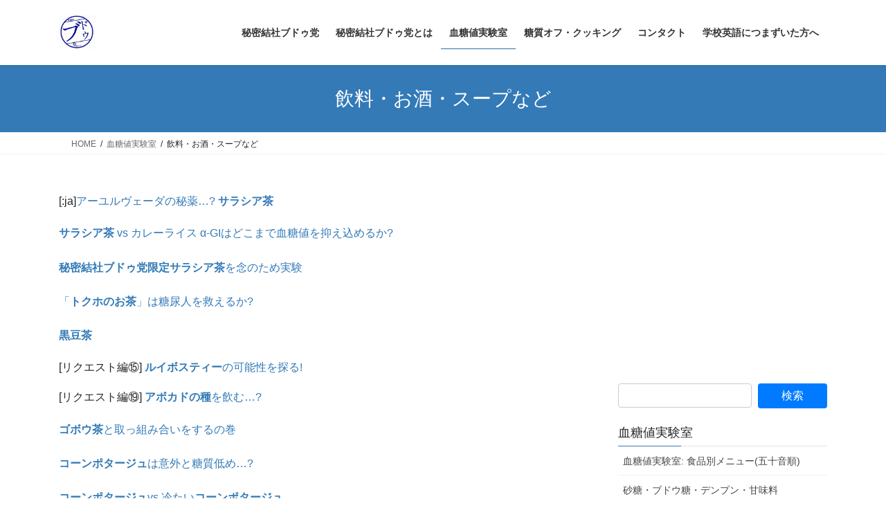

--- FILE ---
content_type: text/html; charset=UTF-8
request_url: http://carbofree.jp/smbg/smbg-index7-drinks/
body_size: 13462
content:
<!DOCTYPE html>
<html dir="ltr" lang="ja" prefix="og: https://ogp.me/ns#">
<head>
<meta charset="utf-8">
<meta http-equiv="X-UA-Compatible" content="IE=edge">
<meta name="viewport" content="width=device-width, initial-scale=1">
<title>飲料・お酒・スープなど | 秘密結社ブドゥ党</title>

		<!-- All in One SEO 4.9.3 - aioseo.com -->
	<meta name="description" content="[:ja]アーユルヴェーダの秘薬…? サラシア茶 サラシア茶 vs カレーライス α-GIはどこまで血糖値を抑" />
	<meta name="robots" content="max-snippet:-1, max-image-preview:large, max-video-preview:-1" />
	<link rel="canonical" href="http://carbofree.jp/smbg/smbg-index7-drinks/" />
	<meta name="generator" content="All in One SEO (AIOSEO) 4.9.3" />
		<meta property="og:locale" content="ja_JP" />
		<meta property="og:site_name" content="秘密結社ヴドゥ党" />
		<meta property="og:type" content="article" />
		<meta property="og:title" content="飲料・お酒・スープなど | 秘密結社ブドゥ党" />
		<meta property="og:description" content="[:ja]アーユルヴェーダの秘薬…? サラシア茶 サラシア茶 vs カレーライス α-GIはどこまで血糖値を抑" />
		<meta property="og:url" content="http://carbofree.jp/smbg/smbg-index7-drinks/" />
		<meta property="fb:admins" content="1833997017" />
		<meta property="article:published_time" content="2016-08-31T10:29:30+00:00" />
		<meta property="article:modified_time" content="2023-05-11T09:18:07+00:00" />
		<meta property="article:publisher" content="https://www.facebook.com/tatsuya.arai.796" />
		<meta property="article:author" content="https://www.facebook.com/tatsuya.arai.796" />
		<meta name="twitter:card" content="summary" />
		<meta name="twitter:site" content="@azukiaraiguma" />
		<meta name="twitter:title" content="飲料・お酒・スープなど | 秘密結社ブドゥ党" />
		<meta name="twitter:description" content="[:ja]アーユルヴェーダの秘薬…? サラシア茶 サラシア茶 vs カレーライス α-GIはどこまで血糖値を抑" />
		<meta name="twitter:creator" content="@azukiaraiguma" />
		<script type="application/ld+json" class="aioseo-schema">
			{"@context":"https:\/\/schema.org","@graph":[{"@type":"BreadcrumbList","@id":"http:\/\/carbofree.jp\/smbg\/smbg-index7-drinks\/#breadcrumblist","itemListElement":[{"@type":"ListItem","@id":"http:\/\/carbofree.jp#listItem","position":1,"name":"Home","item":"http:\/\/carbofree.jp","nextItem":{"@type":"ListItem","@id":"http:\/\/carbofree.jp\/smbg\/#listItem","name":"\u8840\u7cd6\u5024\u5b9f\u9a13\u5ba4"}},{"@type":"ListItem","@id":"http:\/\/carbofree.jp\/smbg\/#listItem","position":2,"name":"\u8840\u7cd6\u5024\u5b9f\u9a13\u5ba4","item":"http:\/\/carbofree.jp\/smbg\/","nextItem":{"@type":"ListItem","@id":"http:\/\/carbofree.jp\/smbg\/smbg-index7-drinks\/#listItem","name":"\u98f2\u6599\u30fb\u304a\u9152\u30fb\u30b9\u30fc\u30d7\u306a\u3069"},"previousItem":{"@type":"ListItem","@id":"http:\/\/carbofree.jp#listItem","name":"Home"}},{"@type":"ListItem","@id":"http:\/\/carbofree.jp\/smbg\/smbg-index7-drinks\/#listItem","position":3,"name":"\u98f2\u6599\u30fb\u304a\u9152\u30fb\u30b9\u30fc\u30d7\u306a\u3069","previousItem":{"@type":"ListItem","@id":"http:\/\/carbofree.jp\/smbg\/#listItem","name":"\u8840\u7cd6\u5024\u5b9f\u9a13\u5ba4"}}]},{"@type":"Organization","@id":"http:\/\/carbofree.jp\/#organization","name":"\u79d8\u5bc6\u7d50\u793e\u30d6\u30c9\u30a5\u515a","description":"\u30d7\u30eaDM\u306e\u8840\u7cd6\u5024\u3092\u5f04\u3076\uff06\u697d\u3057\u3044\u7cd6\u8cea\u30aa\u30d5\u30e9\u30a4\u30d5","url":"http:\/\/carbofree.jp\/","sameAs":["https:\/\/www.facebook.com\/tatsuya.arai.796","https:\/\/twitter.com\/azukiaraiguma"]},{"@type":"WebPage","@id":"http:\/\/carbofree.jp\/smbg\/smbg-index7-drinks\/#webpage","url":"http:\/\/carbofree.jp\/smbg\/smbg-index7-drinks\/","name":"\u98f2\u6599\u30fb\u304a\u9152\u30fb\u30b9\u30fc\u30d7\u306a\u3069 | \u79d8\u5bc6\u7d50\u793e\u30d6\u30c9\u30a5\u515a","description":"[:ja]\u30a2\u30fc\u30e6\u30eb\u30f4\u30a7\u30fc\u30c0\u306e\u79d8\u85ac\u2026? \u30b5\u30e9\u30b7\u30a2\u8336 \u30b5\u30e9\u30b7\u30a2\u8336 vs \u30ab\u30ec\u30fc\u30e9\u30a4\u30b9 \u03b1-GI\u306f\u3069\u3053\u307e\u3067\u8840\u7cd6\u5024\u3092\u6291","inLanguage":"ja","isPartOf":{"@id":"http:\/\/carbofree.jp\/#website"},"breadcrumb":{"@id":"http:\/\/carbofree.jp\/smbg\/smbg-index7-drinks\/#breadcrumblist"},"datePublished":"2016-08-31T19:29:30+09:00","dateModified":"2023-05-11T18:18:07+09:00"},{"@type":"WebSite","@id":"http:\/\/carbofree.jp\/#website","url":"http:\/\/carbofree.jp\/","name":"\u79d8\u5bc6\u7d50\u793e\u30d6\u30c9\u30a5\u515a","description":"\u30d7\u30eaDM\u306e\u8840\u7cd6\u5024\u3092\u5f04\u3076\uff06\u697d\u3057\u3044\u7cd6\u8cea\u30aa\u30d5\u30e9\u30a4\u30d5","inLanguage":"ja","publisher":{"@id":"http:\/\/carbofree.jp\/#organization"}}]}
		</script>
		<!-- All in One SEO -->

<link rel='dns-prefetch' href='//azukiaraiguma.chillout.jp' />
<link rel='dns-prefetch' href='//static.addtoany.com' />
<link rel="alternate" type="application/rss+xml" title="秘密結社ブドゥ党 &raquo; フィード" href="http://carbofree.jp/feed/" />
<link rel="alternate" type="application/rss+xml" title="秘密結社ブドゥ党 &raquo; コメントフィード" href="http://carbofree.jp/comments/feed/" />
<script id="wpp-js" src="http://azukiaraiguma.chillout.jp/wp-carbofree/wp-content/plugins/wordpress-popular-posts/assets/js/wpp.min.js?ver=7.3.6" data-sampling="1" data-sampling-rate="100" data-api-url="http://carbofree.jp/wp-json/wordpress-popular-posts" data-post-id="3855" data-token="fd3d89c5e4" data-lang="0" data-debug="0" type="text/javascript"></script>
<script type="text/javascript">
window._wpemojiSettings = {"baseUrl":"https:\/\/s.w.org\/images\/core\/emoji\/14.0.0\/72x72\/","ext":".png","svgUrl":"https:\/\/s.w.org\/images\/core\/emoji\/14.0.0\/svg\/","svgExt":".svg","source":{"concatemoji":"http:\/\/azukiaraiguma.chillout.jp\/wp-carbofree\/wp-includes\/js\/wp-emoji-release.min.js?ver=6.2.8"}};
/*! This file is auto-generated */
!function(e,a,t){var n,r,o,i=a.createElement("canvas"),p=i.getContext&&i.getContext("2d");function s(e,t){p.clearRect(0,0,i.width,i.height),p.fillText(e,0,0);e=i.toDataURL();return p.clearRect(0,0,i.width,i.height),p.fillText(t,0,0),e===i.toDataURL()}function c(e){var t=a.createElement("script");t.src=e,t.defer=t.type="text/javascript",a.getElementsByTagName("head")[0].appendChild(t)}for(o=Array("flag","emoji"),t.supports={everything:!0,everythingExceptFlag:!0},r=0;r<o.length;r++)t.supports[o[r]]=function(e){if(p&&p.fillText)switch(p.textBaseline="top",p.font="600 32px Arial",e){case"flag":return s("\ud83c\udff3\ufe0f\u200d\u26a7\ufe0f","\ud83c\udff3\ufe0f\u200b\u26a7\ufe0f")?!1:!s("\ud83c\uddfa\ud83c\uddf3","\ud83c\uddfa\u200b\ud83c\uddf3")&&!s("\ud83c\udff4\udb40\udc67\udb40\udc62\udb40\udc65\udb40\udc6e\udb40\udc67\udb40\udc7f","\ud83c\udff4\u200b\udb40\udc67\u200b\udb40\udc62\u200b\udb40\udc65\u200b\udb40\udc6e\u200b\udb40\udc67\u200b\udb40\udc7f");case"emoji":return!s("\ud83e\udef1\ud83c\udffb\u200d\ud83e\udef2\ud83c\udfff","\ud83e\udef1\ud83c\udffb\u200b\ud83e\udef2\ud83c\udfff")}return!1}(o[r]),t.supports.everything=t.supports.everything&&t.supports[o[r]],"flag"!==o[r]&&(t.supports.everythingExceptFlag=t.supports.everythingExceptFlag&&t.supports[o[r]]);t.supports.everythingExceptFlag=t.supports.everythingExceptFlag&&!t.supports.flag,t.DOMReady=!1,t.readyCallback=function(){t.DOMReady=!0},t.supports.everything||(n=function(){t.readyCallback()},a.addEventListener?(a.addEventListener("DOMContentLoaded",n,!1),e.addEventListener("load",n,!1)):(e.attachEvent("onload",n),a.attachEvent("onreadystatechange",function(){"complete"===a.readyState&&t.readyCallback()})),(e=t.source||{}).concatemoji?c(e.concatemoji):e.wpemoji&&e.twemoji&&(c(e.twemoji),c(e.wpemoji)))}(window,document,window._wpemojiSettings);
</script>
<style type="text/css">
img.wp-smiley,
img.emoji {
	display: inline !important;
	border: none !important;
	box-shadow: none !important;
	height: 1em !important;
	width: 1em !important;
	margin: 0 0.07em !important;
	vertical-align: -0.1em !important;
	background: none !important;
	padding: 0 !important;
}
</style>
	<link rel='stylesheet' id='validate-engine-css-css' href='http://azukiaraiguma.chillout.jp/wp-carbofree/wp-content/plugins/wysija-newsletters/css/validationEngine.jquery.css?ver=2.22' type='text/css' media='all' />
<link rel='stylesheet' id='wp-block-library-css' href='http://azukiaraiguma.chillout.jp/wp-carbofree/wp-includes/css/dist/block-library/style.min.css?ver=6.2.8' type='text/css' media='all' />
<link rel='stylesheet' id='aioseo/css/src/vue/standalone/blocks/table-of-contents/global.scss-css' href='http://azukiaraiguma.chillout.jp/wp-carbofree/wp-content/plugins/all-in-one-seo-pack/dist/Lite/assets/css/table-of-contents/global.e90f6d47.css?ver=4.9.3' type='text/css' media='all' />
<link rel='stylesheet' id='classic-theme-styles-css' href='http://azukiaraiguma.chillout.jp/wp-carbofree/wp-includes/css/classic-themes.min.css?ver=6.2.8' type='text/css' media='all' />
<style id='global-styles-inline-css' type='text/css'>
body{--wp--preset--color--black: #000000;--wp--preset--color--cyan-bluish-gray: #abb8c3;--wp--preset--color--white: #ffffff;--wp--preset--color--pale-pink: #f78da7;--wp--preset--color--vivid-red: #cf2e2e;--wp--preset--color--luminous-vivid-orange: #ff6900;--wp--preset--color--luminous-vivid-amber: #fcb900;--wp--preset--color--light-green-cyan: #7bdcb5;--wp--preset--color--vivid-green-cyan: #00d084;--wp--preset--color--pale-cyan-blue: #8ed1fc;--wp--preset--color--vivid-cyan-blue: #0693e3;--wp--preset--color--vivid-purple: #9b51e0;--wp--preset--gradient--vivid-cyan-blue-to-vivid-purple: linear-gradient(135deg,rgba(6,147,227,1) 0%,rgb(155,81,224) 100%);--wp--preset--gradient--light-green-cyan-to-vivid-green-cyan: linear-gradient(135deg,rgb(122,220,180) 0%,rgb(0,208,130) 100%);--wp--preset--gradient--luminous-vivid-amber-to-luminous-vivid-orange: linear-gradient(135deg,rgba(252,185,0,1) 0%,rgba(255,105,0,1) 100%);--wp--preset--gradient--luminous-vivid-orange-to-vivid-red: linear-gradient(135deg,rgba(255,105,0,1) 0%,rgb(207,46,46) 100%);--wp--preset--gradient--very-light-gray-to-cyan-bluish-gray: linear-gradient(135deg,rgb(238,238,238) 0%,rgb(169,184,195) 100%);--wp--preset--gradient--cool-to-warm-spectrum: linear-gradient(135deg,rgb(74,234,220) 0%,rgb(151,120,209) 20%,rgb(207,42,186) 40%,rgb(238,44,130) 60%,rgb(251,105,98) 80%,rgb(254,248,76) 100%);--wp--preset--gradient--blush-light-purple: linear-gradient(135deg,rgb(255,206,236) 0%,rgb(152,150,240) 100%);--wp--preset--gradient--blush-bordeaux: linear-gradient(135deg,rgb(254,205,165) 0%,rgb(254,45,45) 50%,rgb(107,0,62) 100%);--wp--preset--gradient--luminous-dusk: linear-gradient(135deg,rgb(255,203,112) 0%,rgb(199,81,192) 50%,rgb(65,88,208) 100%);--wp--preset--gradient--pale-ocean: linear-gradient(135deg,rgb(255,245,203) 0%,rgb(182,227,212) 50%,rgb(51,167,181) 100%);--wp--preset--gradient--electric-grass: linear-gradient(135deg,rgb(202,248,128) 0%,rgb(113,206,126) 100%);--wp--preset--gradient--midnight: linear-gradient(135deg,rgb(2,3,129) 0%,rgb(40,116,252) 100%);--wp--preset--duotone--dark-grayscale: url('#wp-duotone-dark-grayscale');--wp--preset--duotone--grayscale: url('#wp-duotone-grayscale');--wp--preset--duotone--purple-yellow: url('#wp-duotone-purple-yellow');--wp--preset--duotone--blue-red: url('#wp-duotone-blue-red');--wp--preset--duotone--midnight: url('#wp-duotone-midnight');--wp--preset--duotone--magenta-yellow: url('#wp-duotone-magenta-yellow');--wp--preset--duotone--purple-green: url('#wp-duotone-purple-green');--wp--preset--duotone--blue-orange: url('#wp-duotone-blue-orange');--wp--preset--font-size--small: 13px;--wp--preset--font-size--medium: 20px;--wp--preset--font-size--large: 36px;--wp--preset--font-size--x-large: 42px;--wp--preset--spacing--20: 0.44rem;--wp--preset--spacing--30: 0.67rem;--wp--preset--spacing--40: 1rem;--wp--preset--spacing--50: 1.5rem;--wp--preset--spacing--60: 2.25rem;--wp--preset--spacing--70: 3.38rem;--wp--preset--spacing--80: 5.06rem;--wp--preset--shadow--natural: 6px 6px 9px rgba(0, 0, 0, 0.2);--wp--preset--shadow--deep: 12px 12px 50px rgba(0, 0, 0, 0.4);--wp--preset--shadow--sharp: 6px 6px 0px rgba(0, 0, 0, 0.2);--wp--preset--shadow--outlined: 6px 6px 0px -3px rgba(255, 255, 255, 1), 6px 6px rgba(0, 0, 0, 1);--wp--preset--shadow--crisp: 6px 6px 0px rgba(0, 0, 0, 1);}:where(.is-layout-flex){gap: 0.5em;}body .is-layout-flow > .alignleft{float: left;margin-inline-start: 0;margin-inline-end: 2em;}body .is-layout-flow > .alignright{float: right;margin-inline-start: 2em;margin-inline-end: 0;}body .is-layout-flow > .aligncenter{margin-left: auto !important;margin-right: auto !important;}body .is-layout-constrained > .alignleft{float: left;margin-inline-start: 0;margin-inline-end: 2em;}body .is-layout-constrained > .alignright{float: right;margin-inline-start: 2em;margin-inline-end: 0;}body .is-layout-constrained > .aligncenter{margin-left: auto !important;margin-right: auto !important;}body .is-layout-constrained > :where(:not(.alignleft):not(.alignright):not(.alignfull)){max-width: var(--wp--style--global--content-size);margin-left: auto !important;margin-right: auto !important;}body .is-layout-constrained > .alignwide{max-width: var(--wp--style--global--wide-size);}body .is-layout-flex{display: flex;}body .is-layout-flex{flex-wrap: wrap;align-items: center;}body .is-layout-flex > *{margin: 0;}:where(.wp-block-columns.is-layout-flex){gap: 2em;}.has-black-color{color: var(--wp--preset--color--black) !important;}.has-cyan-bluish-gray-color{color: var(--wp--preset--color--cyan-bluish-gray) !important;}.has-white-color{color: var(--wp--preset--color--white) !important;}.has-pale-pink-color{color: var(--wp--preset--color--pale-pink) !important;}.has-vivid-red-color{color: var(--wp--preset--color--vivid-red) !important;}.has-luminous-vivid-orange-color{color: var(--wp--preset--color--luminous-vivid-orange) !important;}.has-luminous-vivid-amber-color{color: var(--wp--preset--color--luminous-vivid-amber) !important;}.has-light-green-cyan-color{color: var(--wp--preset--color--light-green-cyan) !important;}.has-vivid-green-cyan-color{color: var(--wp--preset--color--vivid-green-cyan) !important;}.has-pale-cyan-blue-color{color: var(--wp--preset--color--pale-cyan-blue) !important;}.has-vivid-cyan-blue-color{color: var(--wp--preset--color--vivid-cyan-blue) !important;}.has-vivid-purple-color{color: var(--wp--preset--color--vivid-purple) !important;}.has-black-background-color{background-color: var(--wp--preset--color--black) !important;}.has-cyan-bluish-gray-background-color{background-color: var(--wp--preset--color--cyan-bluish-gray) !important;}.has-white-background-color{background-color: var(--wp--preset--color--white) !important;}.has-pale-pink-background-color{background-color: var(--wp--preset--color--pale-pink) !important;}.has-vivid-red-background-color{background-color: var(--wp--preset--color--vivid-red) !important;}.has-luminous-vivid-orange-background-color{background-color: var(--wp--preset--color--luminous-vivid-orange) !important;}.has-luminous-vivid-amber-background-color{background-color: var(--wp--preset--color--luminous-vivid-amber) !important;}.has-light-green-cyan-background-color{background-color: var(--wp--preset--color--light-green-cyan) !important;}.has-vivid-green-cyan-background-color{background-color: var(--wp--preset--color--vivid-green-cyan) !important;}.has-pale-cyan-blue-background-color{background-color: var(--wp--preset--color--pale-cyan-blue) !important;}.has-vivid-cyan-blue-background-color{background-color: var(--wp--preset--color--vivid-cyan-blue) !important;}.has-vivid-purple-background-color{background-color: var(--wp--preset--color--vivid-purple) !important;}.has-black-border-color{border-color: var(--wp--preset--color--black) !important;}.has-cyan-bluish-gray-border-color{border-color: var(--wp--preset--color--cyan-bluish-gray) !important;}.has-white-border-color{border-color: var(--wp--preset--color--white) !important;}.has-pale-pink-border-color{border-color: var(--wp--preset--color--pale-pink) !important;}.has-vivid-red-border-color{border-color: var(--wp--preset--color--vivid-red) !important;}.has-luminous-vivid-orange-border-color{border-color: var(--wp--preset--color--luminous-vivid-orange) !important;}.has-luminous-vivid-amber-border-color{border-color: var(--wp--preset--color--luminous-vivid-amber) !important;}.has-light-green-cyan-border-color{border-color: var(--wp--preset--color--light-green-cyan) !important;}.has-vivid-green-cyan-border-color{border-color: var(--wp--preset--color--vivid-green-cyan) !important;}.has-pale-cyan-blue-border-color{border-color: var(--wp--preset--color--pale-cyan-blue) !important;}.has-vivid-cyan-blue-border-color{border-color: var(--wp--preset--color--vivid-cyan-blue) !important;}.has-vivid-purple-border-color{border-color: var(--wp--preset--color--vivid-purple) !important;}.has-vivid-cyan-blue-to-vivid-purple-gradient-background{background: var(--wp--preset--gradient--vivid-cyan-blue-to-vivid-purple) !important;}.has-light-green-cyan-to-vivid-green-cyan-gradient-background{background: var(--wp--preset--gradient--light-green-cyan-to-vivid-green-cyan) !important;}.has-luminous-vivid-amber-to-luminous-vivid-orange-gradient-background{background: var(--wp--preset--gradient--luminous-vivid-amber-to-luminous-vivid-orange) !important;}.has-luminous-vivid-orange-to-vivid-red-gradient-background{background: var(--wp--preset--gradient--luminous-vivid-orange-to-vivid-red) !important;}.has-very-light-gray-to-cyan-bluish-gray-gradient-background{background: var(--wp--preset--gradient--very-light-gray-to-cyan-bluish-gray) !important;}.has-cool-to-warm-spectrum-gradient-background{background: var(--wp--preset--gradient--cool-to-warm-spectrum) !important;}.has-blush-light-purple-gradient-background{background: var(--wp--preset--gradient--blush-light-purple) !important;}.has-blush-bordeaux-gradient-background{background: var(--wp--preset--gradient--blush-bordeaux) !important;}.has-luminous-dusk-gradient-background{background: var(--wp--preset--gradient--luminous-dusk) !important;}.has-pale-ocean-gradient-background{background: var(--wp--preset--gradient--pale-ocean) !important;}.has-electric-grass-gradient-background{background: var(--wp--preset--gradient--electric-grass) !important;}.has-midnight-gradient-background{background: var(--wp--preset--gradient--midnight) !important;}.has-small-font-size{font-size: var(--wp--preset--font-size--small) !important;}.has-medium-font-size{font-size: var(--wp--preset--font-size--medium) !important;}.has-large-font-size{font-size: var(--wp--preset--font-size--large) !important;}.has-x-large-font-size{font-size: var(--wp--preset--font-size--x-large) !important;}
.wp-block-navigation a:where(:not(.wp-element-button)){color: inherit;}
:where(.wp-block-columns.is-layout-flex){gap: 2em;}
.wp-block-pullquote{font-size: 1.5em;line-height: 1.6;}
</style>
<link rel='stylesheet' id='contact-form-7-css' href='http://azukiaraiguma.chillout.jp/wp-carbofree/wp-content/plugins/contact-form-7/includes/css/styles.css?ver=5.8.7' type='text/css' media='all' />
<link rel='stylesheet' id='wp-polls-css' href='http://azukiaraiguma.chillout.jp/wp-carbofree/wp-content/plugins/wp-polls/polls-css.css?ver=2.77.3' type='text/css' media='all' />
<style id='wp-polls-inline-css' type='text/css'>
.wp-polls .pollbar {
	margin: 1px;
	font-size: 6px;
	line-height: 8px;
	height: 8px;
	background-image: url('http://azukiaraiguma.chillout.jp/wp-carbofree/wp-content/plugins/wp-polls/images/default/pollbg.gif');
	border: 1px solid #c8c8c8;
}

</style>
<link rel='stylesheet' id='wordpress-popular-posts-css-css' href='http://azukiaraiguma.chillout.jp/wp-carbofree/wp-content/plugins/wordpress-popular-posts/assets/css/wpp.css?ver=7.3.6' type='text/css' media='all' />
<link rel='stylesheet' id='bootstrap-4-style-css' href='http://azukiaraiguma.chillout.jp/wp-carbofree/wp-content/themes/lightning/_g2/library/bootstrap-4/css/bootstrap.min.css?ver=4.5.0' type='text/css' media='all' />
<link rel='stylesheet' id='lightning-common-style-css' href='http://azukiaraiguma.chillout.jp/wp-carbofree/wp-content/themes/lightning/_g2/assets/css/common.css?ver=15.33.1' type='text/css' media='all' />
<style id='lightning-common-style-inline-css' type='text/css'>
/* vk-mobile-nav */:root {--vk-mobile-nav-menu-btn-bg-src: url("http://azukiaraiguma.chillout.jp/wp-carbofree/wp-content/themes/lightning/_g2/inc/vk-mobile-nav/package/images/vk-menu-btn-black.svg");--vk-mobile-nav-menu-btn-close-bg-src: url("http://azukiaraiguma.chillout.jp/wp-carbofree/wp-content/themes/lightning/_g2/inc/vk-mobile-nav/package/images/vk-menu-close-black.svg");--vk-menu-acc-icon-open-black-bg-src: url("http://azukiaraiguma.chillout.jp/wp-carbofree/wp-content/themes/lightning/_g2/inc/vk-mobile-nav/package/images/vk-menu-acc-icon-open-black.svg");--vk-menu-acc-icon-open-white-bg-src: url("http://azukiaraiguma.chillout.jp/wp-carbofree/wp-content/themes/lightning/_g2/inc/vk-mobile-nav/package/images/vk-menu-acc-icon-open-white.svg");--vk-menu-acc-icon-close-black-bg-src: url("http://azukiaraiguma.chillout.jp/wp-carbofree/wp-content/themes/lightning/_g2/inc/vk-mobile-nav/package/images/vk-menu-close-black.svg");--vk-menu-acc-icon-close-white-bg-src: url("http://azukiaraiguma.chillout.jp/wp-carbofree/wp-content/themes/lightning/_g2/inc/vk-mobile-nav/package/images/vk-menu-close-white.svg");}
</style>
<link rel='stylesheet' id='lightning-design-style-css' href='http://azukiaraiguma.chillout.jp/wp-carbofree/wp-content/themes/lightning/_g2/design-skin/origin2/css/style.css?ver=15.33.1' type='text/css' media='all' />
<style id='lightning-design-style-inline-css' type='text/css'>
:root {--color-key:#337ab7;--wp--preset--color--vk-color-primary:#337ab7;--color-key-dark:#2e6da4;}
a { color:#337ab7; }
.tagcloud a:before { font-family: "Font Awesome 7 Free";content: "\f02b";font-weight: bold; }
.media .media-body .media-heading a:hover { color:; }@media (min-width: 768px){.gMenu > li:before,.gMenu > li.menu-item-has-children::after { border-bottom-color: }.gMenu li li { background-color: }.gMenu li li a:hover { background-color:; }} /* @media (min-width: 768px) */.page-header { background-color:; }h2,.mainSection-title { border-top-color:; }h3:after,.subSection-title:after { border-bottom-color:; }ul.page-numbers li span.page-numbers.current,.page-link dl .post-page-numbers.current { background-color:; }.pager li > a { border-color:;color:;}.pager li > a:hover { background-color:;color:#fff;}.siteFooter { border-top-color:; }dt { border-left-color:; }:root {--g_nav_main_acc_icon_open_url:url(http://azukiaraiguma.chillout.jp/wp-carbofree/wp-content/themes/lightning/_g2/inc/vk-mobile-nav/package/images/vk-menu-acc-icon-open-black.svg);--g_nav_main_acc_icon_close_url: url(http://azukiaraiguma.chillout.jp/wp-carbofree/wp-content/themes/lightning/_g2/inc/vk-mobile-nav/package/images/vk-menu-close-black.svg);--g_nav_sub_acc_icon_open_url: url(http://azukiaraiguma.chillout.jp/wp-carbofree/wp-content/themes/lightning/_g2/inc/vk-mobile-nav/package/images/vk-menu-acc-icon-open-white.svg);--g_nav_sub_acc_icon_close_url: url(http://azukiaraiguma.chillout.jp/wp-carbofree/wp-content/themes/lightning/_g2/inc/vk-mobile-nav/package/images/vk-menu-close-white.svg);}
</style>
<link rel='stylesheet' id='lightning-theme-style-css' href='http://azukiaraiguma.chillout.jp/wp-carbofree/wp-content/themes/lightning/style.css?ver=15.33.1' type='text/css' media='all' />
<style id='lightning-theme-style-inline-css' type='text/css'>

			.prBlock_icon_outer { border:1px solid #337ab7; }
			.prBlock_icon { color:#337ab7; }
		
</style>
<link rel='stylesheet' id='vk-font-awesome-css' href='http://azukiaraiguma.chillout.jp/wp-carbofree/wp-content/themes/lightning/vendor/vektor-inc/font-awesome-versions/src/font-awesome/css/all.min.css?ver=7.1.0' type='text/css' media='all' />
<link rel='stylesheet' id='addtoany-css' href='http://azukiaraiguma.chillout.jp/wp-carbofree/wp-content/plugins/add-to-any/addtoany.min.css?ver=1.16' type='text/css' media='all' />
<script type='text/javascript' src='http://azukiaraiguma.chillout.jp/wp-carbofree/wp-includes/js/tinymce/tinymce.min.js?ver=49110-20201110' id='wp-tinymce-root-js'></script>
<script type='text/javascript' src='http://azukiaraiguma.chillout.jp/wp-carbofree/wp-includes/js/tinymce/plugins/compat3x/plugin.min.js?ver=49110-20201110' id='wp-tinymce-js'></script>
<script type='text/javascript' src='http://azukiaraiguma.chillout.jp/wp-carbofree/wp-includes/js/jquery/jquery.min.js?ver=3.6.4' id='jquery-core-js'></script>
<script type='text/javascript' src='http://azukiaraiguma.chillout.jp/wp-carbofree/wp-includes/js/jquery/jquery-migrate.min.js?ver=3.4.0' id='jquery-migrate-js'></script>
<script type='text/javascript' id='addtoany-core-js-before'>
window.a2a_config=window.a2a_config||{};a2a_config.callbacks=[];a2a_config.overlays=[];a2a_config.templates={};a2a_localize = {
	Share: "共有",
	Save: "ブックマーク",
	Subscribe: "購読",
	Email: "メール",
	Bookmark: "ブックマーク",
	ShowAll: "すべて表示する",
	ShowLess: "小さく表示する",
	FindServices: "サービスを探す",
	FindAnyServiceToAddTo: "追加するサービスを今すぐ探す",
	PoweredBy: "Powered by",
	ShareViaEmail: "メールでシェアする",
	SubscribeViaEmail: "メールで購読する",
	BookmarkInYourBrowser: "ブラウザにブックマーク",
	BookmarkInstructions: "このページをブックマークするには、 Ctrl+D または \u2318+D を押下。",
	AddToYourFavorites: "お気に入りに追加",
	SendFromWebOrProgram: "任意のメールアドレスまたはメールプログラムから送信",
	EmailProgram: "メールプログラム",
	More: "詳細&#8230;",
	ThanksForSharing: "共有ありがとうございます !",
	ThanksForFollowing: "フォローありがとうございます !"
};
</script>
<script type='text/javascript' defer src='https://static.addtoany.com/menu/page.js' id='addtoany-core-js'></script>
<script type='text/javascript' defer src='http://azukiaraiguma.chillout.jp/wp-carbofree/wp-content/plugins/add-to-any/addtoany.min.js?ver=1.1' id='addtoany-jquery-js'></script>
<link rel="https://api.w.org/" href="http://carbofree.jp/wp-json/" /><link rel="alternate" type="application/json" href="http://carbofree.jp/wp-json/wp/v2/pages/3855" /><link rel="EditURI" type="application/rsd+xml" title="RSD" href="http://azukiaraiguma.chillout.jp/wp-carbofree/xmlrpc.php?rsd" />
<link rel="wlwmanifest" type="application/wlwmanifest+xml" href="http://azukiaraiguma.chillout.jp/wp-carbofree/wp-includes/wlwmanifest.xml" />
<meta name="generator" content="WordPress 6.2.8" />
<link rel='shortlink' href='http://carbofree.jp/?p=3855' />
<link rel="alternate" type="application/json+oembed" href="http://carbofree.jp/wp-json/oembed/1.0/embed?url=http%3A%2F%2Fcarbofree.jp%2Fsmbg%2Fsmbg-index7-drinks%2F" />
<link rel="alternate" type="text/xml+oembed" href="http://carbofree.jp/wp-json/oembed/1.0/embed?url=http%3A%2F%2Fcarbofree.jp%2Fsmbg%2Fsmbg-index7-drinks%2F&#038;format=xml" />

<!-- adman 1.6.7.1 -->
            <style id="wpp-loading-animation-styles">@-webkit-keyframes bgslide{from{background-position-x:0}to{background-position-x:-200%}}@keyframes bgslide{from{background-position-x:0}to{background-position-x:-200%}}.wpp-widget-block-placeholder,.wpp-shortcode-placeholder{margin:0 auto;width:60px;height:3px;background:#dd3737;background:linear-gradient(90deg,#dd3737 0%,#571313 10%,#dd3737 100%);background-size:200% auto;border-radius:3px;-webkit-animation:bgslide 1s infinite linear;animation:bgslide 1s infinite linear}</style>
            <style id="lightning-color-custom-for-plugins" type="text/css">/* ltg theme common */.color_key_bg,.color_key_bg_hover:hover{background-color: #337ab7;}.color_key_txt,.color_key_txt_hover:hover{color: #337ab7;}.color_key_border,.color_key_border_hover:hover{border-color: #337ab7;}.color_key_dark_bg,.color_key_dark_bg_hover:hover{background-color: #2e6da4;}.color_key_dark_txt,.color_key_dark_txt_hover:hover{color: #2e6da4;}.color_key_dark_border,.color_key_dark_border_hover:hover{border-color: #2e6da4;}</style>
</head>
<body class="page-template-default page page-id-3855 page-child parent-pageid-9 fa_v7_css sidebar-fix sidebar-fix-priority-top bootstrap4 device-pc">
<a class="skip-link screen-reader-text" href="#main">コンテンツへスキップ</a>
<a class="skip-link screen-reader-text" href="#vk-mobile-nav">ナビゲーションに移動</a>
<svg xmlns="http://www.w3.org/2000/svg" viewBox="0 0 0 0" width="0" height="0" focusable="false" role="none" style="visibility: hidden; position: absolute; left: -9999px; overflow: hidden;" ><defs><filter id="wp-duotone-dark-grayscale"><feColorMatrix color-interpolation-filters="sRGB" type="matrix" values=" .299 .587 .114 0 0 .299 .587 .114 0 0 .299 .587 .114 0 0 .299 .587 .114 0 0 " /><feComponentTransfer color-interpolation-filters="sRGB" ><feFuncR type="table" tableValues="0 0.49803921568627" /><feFuncG type="table" tableValues="0 0.49803921568627" /><feFuncB type="table" tableValues="0 0.49803921568627" /><feFuncA type="table" tableValues="1 1" /></feComponentTransfer><feComposite in2="SourceGraphic" operator="in" /></filter></defs></svg><svg xmlns="http://www.w3.org/2000/svg" viewBox="0 0 0 0" width="0" height="0" focusable="false" role="none" style="visibility: hidden; position: absolute; left: -9999px; overflow: hidden;" ><defs><filter id="wp-duotone-grayscale"><feColorMatrix color-interpolation-filters="sRGB" type="matrix" values=" .299 .587 .114 0 0 .299 .587 .114 0 0 .299 .587 .114 0 0 .299 .587 .114 0 0 " /><feComponentTransfer color-interpolation-filters="sRGB" ><feFuncR type="table" tableValues="0 1" /><feFuncG type="table" tableValues="0 1" /><feFuncB type="table" tableValues="0 1" /><feFuncA type="table" tableValues="1 1" /></feComponentTransfer><feComposite in2="SourceGraphic" operator="in" /></filter></defs></svg><svg xmlns="http://www.w3.org/2000/svg" viewBox="0 0 0 0" width="0" height="0" focusable="false" role="none" style="visibility: hidden; position: absolute; left: -9999px; overflow: hidden;" ><defs><filter id="wp-duotone-purple-yellow"><feColorMatrix color-interpolation-filters="sRGB" type="matrix" values=" .299 .587 .114 0 0 .299 .587 .114 0 0 .299 .587 .114 0 0 .299 .587 .114 0 0 " /><feComponentTransfer color-interpolation-filters="sRGB" ><feFuncR type="table" tableValues="0.54901960784314 0.98823529411765" /><feFuncG type="table" tableValues="0 1" /><feFuncB type="table" tableValues="0.71764705882353 0.25490196078431" /><feFuncA type="table" tableValues="1 1" /></feComponentTransfer><feComposite in2="SourceGraphic" operator="in" /></filter></defs></svg><svg xmlns="http://www.w3.org/2000/svg" viewBox="0 0 0 0" width="0" height="0" focusable="false" role="none" style="visibility: hidden; position: absolute; left: -9999px; overflow: hidden;" ><defs><filter id="wp-duotone-blue-red"><feColorMatrix color-interpolation-filters="sRGB" type="matrix" values=" .299 .587 .114 0 0 .299 .587 .114 0 0 .299 .587 .114 0 0 .299 .587 .114 0 0 " /><feComponentTransfer color-interpolation-filters="sRGB" ><feFuncR type="table" tableValues="0 1" /><feFuncG type="table" tableValues="0 0.27843137254902" /><feFuncB type="table" tableValues="0.5921568627451 0.27843137254902" /><feFuncA type="table" tableValues="1 1" /></feComponentTransfer><feComposite in2="SourceGraphic" operator="in" /></filter></defs></svg><svg xmlns="http://www.w3.org/2000/svg" viewBox="0 0 0 0" width="0" height="0" focusable="false" role="none" style="visibility: hidden; position: absolute; left: -9999px; overflow: hidden;" ><defs><filter id="wp-duotone-midnight"><feColorMatrix color-interpolation-filters="sRGB" type="matrix" values=" .299 .587 .114 0 0 .299 .587 .114 0 0 .299 .587 .114 0 0 .299 .587 .114 0 0 " /><feComponentTransfer color-interpolation-filters="sRGB" ><feFuncR type="table" tableValues="0 0" /><feFuncG type="table" tableValues="0 0.64705882352941" /><feFuncB type="table" tableValues="0 1" /><feFuncA type="table" tableValues="1 1" /></feComponentTransfer><feComposite in2="SourceGraphic" operator="in" /></filter></defs></svg><svg xmlns="http://www.w3.org/2000/svg" viewBox="0 0 0 0" width="0" height="0" focusable="false" role="none" style="visibility: hidden; position: absolute; left: -9999px; overflow: hidden;" ><defs><filter id="wp-duotone-magenta-yellow"><feColorMatrix color-interpolation-filters="sRGB" type="matrix" values=" .299 .587 .114 0 0 .299 .587 .114 0 0 .299 .587 .114 0 0 .299 .587 .114 0 0 " /><feComponentTransfer color-interpolation-filters="sRGB" ><feFuncR type="table" tableValues="0.78039215686275 1" /><feFuncG type="table" tableValues="0 0.94901960784314" /><feFuncB type="table" tableValues="0.35294117647059 0.47058823529412" /><feFuncA type="table" tableValues="1 1" /></feComponentTransfer><feComposite in2="SourceGraphic" operator="in" /></filter></defs></svg><svg xmlns="http://www.w3.org/2000/svg" viewBox="0 0 0 0" width="0" height="0" focusable="false" role="none" style="visibility: hidden; position: absolute; left: -9999px; overflow: hidden;" ><defs><filter id="wp-duotone-purple-green"><feColorMatrix color-interpolation-filters="sRGB" type="matrix" values=" .299 .587 .114 0 0 .299 .587 .114 0 0 .299 .587 .114 0 0 .299 .587 .114 0 0 " /><feComponentTransfer color-interpolation-filters="sRGB" ><feFuncR type="table" tableValues="0.65098039215686 0.40392156862745" /><feFuncG type="table" tableValues="0 1" /><feFuncB type="table" tableValues="0.44705882352941 0.4" /><feFuncA type="table" tableValues="1 1" /></feComponentTransfer><feComposite in2="SourceGraphic" operator="in" /></filter></defs></svg><svg xmlns="http://www.w3.org/2000/svg" viewBox="0 0 0 0" width="0" height="0" focusable="false" role="none" style="visibility: hidden; position: absolute; left: -9999px; overflow: hidden;" ><defs><filter id="wp-duotone-blue-orange"><feColorMatrix color-interpolation-filters="sRGB" type="matrix" values=" .299 .587 .114 0 0 .299 .587 .114 0 0 .299 .587 .114 0 0 .299 .587 .114 0 0 " /><feComponentTransfer color-interpolation-filters="sRGB" ><feFuncR type="table" tableValues="0.098039215686275 1" /><feFuncG type="table" tableValues="0 0.66274509803922" /><feFuncB type="table" tableValues="0.84705882352941 0.41960784313725" /><feFuncA type="table" tableValues="1 1" /></feComponentTransfer><feComposite in2="SourceGraphic" operator="in" /></filter></defs></svg><header class="siteHeader">
		<div class="container siteHeadContainer">
		<div class="navbar-header">
						<p class="navbar-brand siteHeader_logo">
			<a href="http://carbofree.jp/">
				<span><img src="http://azukiaraiguma.chillout.jp/wp-carbofree/wp-content/uploads/2015/04/logo2.jpg" alt="秘密結社ブドゥ党" /></span>
			</a>
			</p>
					</div>

					<div id="gMenu_outer" class="gMenu_outer">
				<nav class="menu-mainmenu-container"><ul id="menu-mainmenu" class="menu gMenu vk-menu-acc"><li id="menu-item-25" class="menu-item menu-item-type-post_type menu-item-object-page menu-item-home"><a href="http://carbofree.jp/"><strong class="gMenu_name">秘密結社ブドゥ党</strong></a></li>
<li id="menu-item-433" class="menu-item menu-item-type-post_type menu-item-object-page menu-item-has-children"><a href="http://carbofree.jp/about-us/"><strong class="gMenu_name">秘密結社ブドゥ党とは</strong></a>
<ul class="sub-menu">
	<li id="menu-item-46" class="menu-item menu-item-type-post_type menu-item-object-page"><a href="http://carbofree.jp/about-us/profile/">党首プロフィール</a></li>
	<li id="menu-item-968" class="menu-item menu-item-type-post_type menu-item-object-page"><a href="http://carbofree.jp/diary/special-thanks/">党首のありまとう(ฅΦωΦ)ฅ</a></li>
	<li id="menu-item-1580" class="menu-item menu-item-type-post_type menu-item-object-page"><a href="http://carbofree.jp/join-us-now/">【本党員】　入党案内</a></li>
	<li id="menu-item-3642" class="menu-item menu-item-type-post_type menu-item-object-page"><a href="http://carbofree.jp/kyofu-nyan/">【ブドゥのご本尊】 キョウフにゃん様誕生秘話</a></li>
	<li id="menu-item-4303" class="menu-item menu-item-type-post_type menu-item-object-page"><a href="http://carbofree.jp/meditation-class/">呼吸法☆瞑想レッスンのご案内</a></li>
</ul>
</li>
<li id="menu-item-10" class="menu-item menu-item-type-post_type menu-item-object-page current-page-ancestor menu-item-has-children"><a href="http://carbofree.jp/smbg/"><strong class="gMenu_name">血糖値実験室</strong></a>
<ul class="sub-menu">
	<li id="menu-item-3890" class="menu-item menu-item-type-post_type menu-item-object-page"><a href="http://carbofree.jp/smbg/smbg-index/">血糖値実験室: 食品別メニュー(五十音順)</a></li>
	<li id="menu-item-3889" class="menu-item menu-item-type-post_type menu-item-object-page"><a href="http://carbofree.jp/smbg/smbg-index2/">血糖値実験室 実験一覧</a></li>
	<li id="menu-item-8982" class="menu-item menu-item-type-post_type menu-item-object-page"><a href="http://carbofree.jp/exercise-bloodsugar/">運動と血糖値</a></li>
	<li id="menu-item-896" class="menu-item menu-item-type-post_type menu-item-object-page"><a href="http://carbofree.jp/diary/gathering/">サラシア茶共同購入</a></li>
</ul>
</li>
<li id="menu-item-22" class="menu-item menu-item-type-post_type menu-item-object-page"><a href="http://carbofree.jp/carbo-free-cooking/"><strong class="gMenu_name">糖質オフ・クッキング</strong></a></li>
<li id="menu-item-53" class="menu-item menu-item-type-post_type menu-item-object-page"><a href="http://carbofree.jp/contact/"><strong class="gMenu_name">コンタクト</strong></a></li>
<li id="menu-item-10012" class="menu-item menu-item-type-post_type menu-item-object-page"><a href="http://carbofree.jp/english-lesson/"><strong class="gMenu_name">学校英語につまずいた方へ</strong></a></li>
</ul></nav>			</div>
			</div>
	</header>

<div class="section page-header"><div class="container"><div class="row"><div class="col-md-12">
<h1 class="page-header_pageTitle">
飲料・お酒・スープなど</h1>
</div></div></div></div><!-- [ /.page-header ] -->


<!-- [ .breadSection ] --><div class="section breadSection"><div class="container"><div class="row"><ol class="breadcrumb" itemscope itemtype="https://schema.org/BreadcrumbList"><li id="panHome" itemprop="itemListElement" itemscope itemtype="http://schema.org/ListItem"><a itemprop="item" href="http://carbofree.jp/"><span itemprop="name"><i class="fa-solid fa-house"></i> HOME</span></a><meta itemprop="position" content="1" /></li><li itemprop="itemListElement" itemscope itemtype="http://schema.org/ListItem"><a itemprop="item" href="http://carbofree.jp/smbg/"><span itemprop="name">血糖値実験室</span></a><meta itemprop="position" content="2" /></li><li><span>飲料・お酒・スープなど</span><meta itemprop="position" content="3" /></li></ol></div></div></div><!-- [ /.breadSection ] -->

<div class="section siteContent">
<div class="container">
<div class="row">

	<div class="col mainSection mainSection-col-two baseSection vk_posts-mainSection" id="main" role="main">
				<article id="post-3855" class="entry entry-full post-3855 page type-page status-publish hentry">

	
	
	
	<div class="entry-body">
				[:ja]<a title="実験B-1 茶製品A ただの木の根っこが….？" href="http://carbofree.jp/smbg/tea-a" data-slimstat-clicked="false" data-slimstat-type="2" data-slimstat-tracking="false" data-slimstat-async="false" data-slimstat-callback="false">アーユルヴェーダの秘薬…? <strong>サラシア茶</strong></a></p>
<p><a href="http://carbofree.jp/smbg/salacia-curry/" data-slimstat-clicked="false" data-slimstat-type="2" data-slimstat-tracking="false" data-slimstat-async="false" data-slimstat-callback="false"><strong>サラシア茶</strong> vs カレーライス α-GIはどこまで血糖値を抑え込めるか?</a></p>
<p><a href="http://carbofree.jp/smbg/salacia-special/" data-slimstat-clicked="false" data-slimstat-type="2" data-slimstat-tracking="false" data-slimstat-async="false" data-slimstat-callback="false"><strong>秘密結社ブドゥ党限定サラシア茶</strong>を念のため実験</a></p>
<p><a title="実験B-2: 「トクホ」は糖尿人を救えるか？" href="http://carbofree.jp/smbg/tea-b" data-slimstat-clicked="false" data-slimstat-type="2" data-slimstat-tracking="false" data-slimstat-async="false" data-slimstat-callback="false">「<strong>トクホのお茶</strong>」は糖尿人を救えるか?</a></p>
<p><a title="実験B-3: 茶製品C　日本でも古くからお馴染みの…" href="http://carbofree.jp/smbg/tea-c" data-slimstat-clicked="false" data-slimstat-type="2" data-slimstat-tracking="false" data-slimstat-async="false" data-slimstat-callback="false"><strong>黒豆茶</strong></a></p>
[リクエスト編⑮] <a href="http://carbofree.jp/smbg/rooibos/" data-slimstat-clicked="false" data-slimstat-type="2" data-slimstat-tracking="false" data-slimstat-async="false" data-slimstat-callback="false"><strong>ルイボスティー</strong>の可能性を探る!</a></p>
[リクエスト編⑲] <a href="http://carbofree.jp/smbg/avocado-seed/" data-slimstat-clicked="false" data-slimstat-type="2" data-slimstat-tracking="false" data-slimstat-async="false" data-slimstat-callback="false"><strong>アボカドの種</strong>を飲む…?</a></p>
<p><a href="http://carbofree.jp/smbg/burdock/" data-slimstat-clicked="false" data-slimstat-type="2" data-slimstat-tracking="false" data-slimstat-async="false" data-slimstat-callback="false"><strong>ゴボウ茶</strong>と取っ組み合いをするの巻</a></p>
<p><a href="http://carbofree.jp/smbg/corn-potage/" data-slimstat-clicked="false" data-slimstat-type="2" data-slimstat-tracking="false" data-slimstat-async="false" data-slimstat-callback="false"><strong>コーンポタージュ</strong>は意外と糖質低め…?</a></p>
<p><a href="http://carbofree.jp/smbg/corn-potage2/" data-slimstat-clicked="false" data-slimstat-type="2" data-slimstat-tracking="false" data-slimstat-async="false" data-slimstat-callback="false"><strong>コーンポタージュ</strong>vs 冷たい<strong>コーンポタージュ</strong></a></p>
<p><a href="http://carbofree.jp/smbg/sake-lees/" data-slimstat-clicked="false" data-slimstat-type="2" data-slimstat-tracking="false" data-slimstat-async="false" data-slimstat-callback="false"><strong>酒粕</strong>と戯れてみる～<strong>甘酒</strong>にσ(ﾟ∀ﾟ )ﾄｳｼｭびっくり!</a></p>
[リクエスト編㉔] <a href="http://carbofree.jp/smbg/amazake/" data-slimstat-clicked="false" data-slimstat-type="2" data-slimstat-tracking="false" data-slimstat-async="false" data-slimstat-callback="false"><strong>甘酒</strong>ふたたび～<strong>麹</strong>と酒粕を比べてみた</a></p>
[リクエスト編㉗] <a href="http://carbofree.jp/smbg/beer/" data-slimstat-clicked="false" data-slimstat-type="2" data-slimstat-tracking="false" data-slimstat-async="false" data-slimstat-callback="false"><strong>ビール</strong>&amp;<strong>糖質オフビール</strong>と血糖値(人´∀`).☆.。.:*･ﾟ</a></p>
[リクエスト編㉚]<a href="http://carbofree.jp/smbg/whole-milk/" data-slimstat-clicked="false" data-slimstat-type="2" data-slimstat-tracking="false" data-slimstat-async="false" data-slimstat-callback="false"> 妓夫言う、<strong>牛乳</strong>ってどうなのよ?甘┳┓ﾓｰ</a></p>
<p><a href="http://carbofree.jp/smbg/whole-milk2/" data-slimstat-clicked="false" data-slimstat-type="2" data-slimstat-tracking="false" data-slimstat-async="false" data-slimstat-callback="false">【牛乳実験 追記】 大量の<strong>牛乳</strong>に挑んだ勇者たちの記</a></p>
<p><a href="http://carbofree.jp/smbg/accadi/" data-slimstat-clicked="false" data-slimstat-type="2" data-slimstat-tracking="false" data-slimstat-async="false" data-slimstat-callback="false">【<strong>牛乳</strong>実験の続き】 <strong>アカディ</strong>見つけちゃったから実験しないとしょうがない編</a></p>
<p><a href="http://carbofree.jp/smbg/gymnema-sylvestre/">「<strong>ギムネマ</strong>は。」糖尿病に効く？二千年前からの噂を検証してみる</a></p>
<p><a href="http://carbofree.jp/smbg/guava/">トクホにもなってる？<strong>グアバ茶</strong>の血糖上昇抑制作用を検証します</a></p>
<p><a href="http://carbofree.jp/smbg/banaba/"><strong>バナバ茶</strong>ーフィリピンでは糖尿病治療の民間薬らしい</a></p>
<p><a href="http://carbofree.jp/smbg/mulberry-leaf/">桑の葉のα-GI成分DNJと禁じられた恋の悲哀の関係を考察する（<strong>桑葉青汁</strong>）</a>[:en]<a title="実験B-1 茶製品A ただの木の根っこが….？" href="http://carbofree.jp/smbg/tea-a" data-slimstat-clicked="false" data-slimstat-type="2" data-slimstat-tracking="false" data-slimstat-async="false" data-slimstat-callback="false">アーユルヴェーダの秘薬…? <strong>サラシア茶</strong></a></p>
<p><a href="http://carbofree.jp/smbg/salacia-curry/" data-slimstat-clicked="false" data-slimstat-type="2" data-slimstat-tracking="false" data-slimstat-async="false" data-slimstat-callback="false"><strong>サラシア茶</strong> vs カレーライス α-GIはどこまで血糖値を抑え込めるか?</a></p>
<p><a href="http://carbofree.jp/smbg/salacia-special/" data-slimstat-clicked="false" data-slimstat-type="2" data-slimstat-tracking="false" data-slimstat-async="false" data-slimstat-callback="false"><strong>秘密結社ブドゥ党限定サラシア茶</strong>を念のため実験</a></p>
<p><a title="実験B-2: 「トクホ」は糖尿人を救えるか？" href="http://carbofree.jp/smbg/tea-b" data-slimstat-clicked="false" data-slimstat-type="2" data-slimstat-tracking="false" data-slimstat-async="false" data-slimstat-callback="false">「<strong>トクホのお茶</strong>」は糖尿人を救えるか?</a></p>
<p><a title="実験B-3: 茶製品C　日本でも古くからお馴染みの…" href="http://carbofree.jp/smbg/tea-c" data-slimstat-clicked="false" data-slimstat-type="2" data-slimstat-tracking="false" data-slimstat-async="false" data-slimstat-callback="false"><strong>黒豆茶</strong></a></p>
[リクエスト編⑮] <a href="http://carbofree.jp/smbg/rooibos/" data-slimstat-clicked="false" data-slimstat-type="2" data-slimstat-tracking="false" data-slimstat-async="false" data-slimstat-callback="false"><strong>ルイボスティー</strong>の可能性を探る!</a></p>
[リクエスト編⑲] <a href="http://carbofree.jp/smbg/avocado-seed/" data-slimstat-clicked="false" data-slimstat-type="2" data-slimstat-tracking="false" data-slimstat-async="false" data-slimstat-callback="false"><strong>アボカドの種</strong>を飲む…?</a></p>
<p><a href="http://carbofree.jp/smbg/burdock/" data-slimstat-clicked="false" data-slimstat-type="2" data-slimstat-tracking="false" data-slimstat-async="false" data-slimstat-callback="false"><strong>ゴボウ茶</strong>と取っ組み合いをするの巻</a></p>
<p><a href="http://carbofree.jp/smbg/corn-potage/" data-slimstat-clicked="false" data-slimstat-type="2" data-slimstat-tracking="false" data-slimstat-async="false" data-slimstat-callback="false"><strong>コーンポタージュ</strong>は意外と糖質低め…?</a></p>
<p><a href="http://carbofree.jp/smbg/corn-potage2/" data-slimstat-clicked="false" data-slimstat-type="2" data-slimstat-tracking="false" data-slimstat-async="false" data-slimstat-callback="false"><strong>コーンポタージュ</strong>vs 冷たい<strong>コーンポタージュ</strong></a></p>
<p><a href="http://carbofree.jp/smbg/sake-lees/" data-slimstat-clicked="false" data-slimstat-type="2" data-slimstat-tracking="false" data-slimstat-async="false" data-slimstat-callback="false"><strong>酒粕</strong>と戯れてみる～<strong>甘酒</strong>にσ(ﾟ∀ﾟ )ﾄｳｼｭびっくり!</a></p>
[リクエスト編㉔] <a href="http://carbofree.jp/smbg/amazake/" data-slimstat-clicked="false" data-slimstat-type="2" data-slimstat-tracking="false" data-slimstat-async="false" data-slimstat-callback="false"><strong>甘酒</strong>ふたたび～<strong>麹</strong>と酒粕を比べてみた</a></p>
[リクエスト編㉗] <a href="http://carbofree.jp/smbg/beer/" data-slimstat-clicked="false" data-slimstat-type="2" data-slimstat-tracking="false" data-slimstat-async="false" data-slimstat-callback="false"><strong>ビール</strong>&amp;<strong>糖質オフビール</strong>と血糖値(人´∀`).☆.。.:*･ﾟ</a></p>
[リクエスト編㉚]<a href="http://carbofree.jp/smbg/whole-milk/" data-slimstat-clicked="false" data-slimstat-type="2" data-slimstat-tracking="false" data-slimstat-async="false" data-slimstat-callback="false"> 妓夫言う、<strong>牛乳</strong>ってどうなのよ?甘┳┓ﾓｰ</a></p>
<p><a href="http://carbofree.jp/smbg/whole-milk2/" data-slimstat-clicked="false" data-slimstat-type="2" data-slimstat-tracking="false" data-slimstat-async="false" data-slimstat-callback="false">【牛乳実験 追記】 大量の<strong>牛乳</strong>に挑んだ勇者たちの記</a></p>
<p><a href="http://carbofree.jp/smbg/accadi/" data-slimstat-clicked="false" data-slimstat-type="2" data-slimstat-tracking="false" data-slimstat-async="false" data-slimstat-callback="false">【<strong>牛乳</strong>実験の続き】 <strong>アカディ</strong>見つけちゃったから実験しないとしょうがない編</a></p>
<p><a href="http://carbofree.jp/smbg/gymnema-sylvestre/">「<strong>ギムネマ</strong>は。」糖尿病に効く？二千年前からの噂を検証してみる</a></p>
<p><a href="http://carbofree.jp/smbg/guava/">トクホにもなってる？<strong>グアバ茶</strong>の血糖上昇抑制作用を検証します</a></p>
<p><a href="http://carbofree.jp/smbg/banaba/"><strong>バナバ茶</strong>ーフィリピンでは糖尿病治療の民間薬らしい</a>[:]
[リクエスト編㊾] <a href="http://carbofree.jp/smbg/bitter-melon-powder/"><strong>ゴーヤ粉末</strong>は生ゴーヤを超えられるか?</a></p>
<p><a href="http://carbofree.jp/smbg/bitter-melon-powder2/"><strong>ゴーヤ粉末</strong>三倍編`;:ﾞ;`;･(ﾟεﾟ )ﾌﾞﾎｯ!!</a></p>
<p><a href="http://carbofree.jp/smbg/beer-sapporo-black-label/">【酒と血糖値】<strong>ビール</strong>と血糖値編vol.1 <strong>サッポロ黒ラベル</strong></a></p>
<p><a href="http://carbofree.jp/smbg/kirin-first-press/">【酒と血糖値】<strong>ビール</strong>と血糖値編vol.2 <strong>キリン一番搾り</strong></a></p>
<p><a href="http://carbofree.jp/smbg/asahi-super-dry-beer/">【酒と血糖値】<strong>ビール</strong>と血糖値編vol.3 <strong>アサヒスーパードライ</strong></a></p>
<p>【<a href="http://carbofree.jp/smbg/suntory-premium-malts/">酒と血糖値】<strong>ビール</strong>と血糖値編vol.4 <strong>サントリープレミアムモルツ</strong></a></p>
<p><a href="http://carbofree.jp/smbg/asahi-stylefree/">【酒と血糖値】<strong>ビール</strong>と血糖値編vol.5 <strong>アサヒスタイルフリー</strong></a></p>
<p><a href="http://carbofree.jp/smbg/aooni/">【酒と血糖値】<strong>ビール</strong>と血糖値編vol.6 <strong>インドの青鬼</strong>(IPA)</a></p>
<p><a href="http://carbofree.jp/smbg/brut-ipa-manten-climber/">【酒と血糖値】<strong>ビール</strong>と血糖値vol.7 <strong>僕ビール、君ビール。満天クライマー</strong>(Brut IPA)</a></p>
<p><a href="http://carbofree.jp/smbg/sierra-nevada-brut-ipa/">【酒と血糖値】<strong>ビール</strong>と血糖値vol.8 <strong>シエラネバダ BRUT IPA</strong></a></p>
<p><a title="実験A-131【酒と血糖値】ビールと血糖値vol.9 キリン一番搾りゼロ" href="http://carbofree.jp/smbg/kirin-first-press-zero/">【酒と血糖値】ビールと血糖値vol.9 <strong>キリン一番搾りゼロ</strong></a></p>
<p><a title="実験A-132【酒と血糖値】ビールと血糖値vol.10 パーフェクトサントリービール" href="http://carbofree.jp/smbg/perfect-suntory-beer/">【酒と血糖値】ビールと血糖値vol.10 <strong>パーフェクトサントリービール</strong></a></p>
<p><a title="実験A-133【酒と血糖値】ワインと血糖値vol.1 [赤]アルパカ カベルネ メルロー" href="http://carbofree.jp/smbg/redwine-alpaca-cabernet-merlot/">【酒と血糖値】ワインと血糖値vol.1 [赤]<strong>アルパカ カベルネ メルロー</strong></a></p>
<p><a title="実験A-134【酒と血糖値】ワインと血糖値vol.2 [白]アルパカ ソーヴィニョン ブラン" href="http://carbofree.jp/smbg/white-wine-alpaca-sauvignon-blanc/">【酒と血糖値】ワインと血糖値vol.2 [白]<strong>アルパカ ソーヴィニョン ブラン</strong></a></p>
<p><a title="実験A-135【酒と血糖値】ワインと血糖値vol.3 [ロゼ]アルパカ" href="http://carbofree.jp/smbg/alpaca-rose/">【酒と血糖値】ワインと血糖値vol.3 [ロゼ]<strong>アルパカ ロゼ</strong></a></p>
<p><a title="実験A-133～135 ワイン実験まとめ アルパカ 赤 白 ロゼ" href="http://carbofree.jp/smbg/wine-red-white-rose/">【酒と血糖値】実験A-133～135 ワイン実験まとめ アルパカ 赤 白 ロゼ</a></p>
<p><a title="実験A-136【酒と血糖値】日本酒と血糖値編vol.1 月桂冠 月" href="http://carbofree.jp/smbg/sake-gekkeikan-tsuki/">【酒と血糖値】日本酒と血糖値編vol.1 <strong>月桂冠 月</strong></a></p>
<p>&nbsp;</p>
<div class="addtoany_share_save_container addtoany_content addtoany_content_bottom"><div class="a2a_kit a2a_kit_size_32 addtoany_list" data-a2a-url="http://carbofree.jp/smbg/smbg-index7-drinks/" data-a2a-title="飲料・お酒・スープなど"><a class="a2a_button_facebook" href="https://www.addtoany.com/add_to/facebook?linkurl=http%3A%2F%2Fcarbofree.jp%2Fsmbg%2Fsmbg-index7-drinks%2F&amp;linkname=%E9%A3%B2%E6%96%99%E3%83%BB%E3%81%8A%E9%85%92%E3%83%BB%E3%82%B9%E3%83%BC%E3%83%97%E3%81%AA%E3%81%A9" title="Facebook" rel="nofollow noopener" target="_blank"></a><a class="a2a_button_twitter" href="https://www.addtoany.com/add_to/twitter?linkurl=http%3A%2F%2Fcarbofree.jp%2Fsmbg%2Fsmbg-index7-drinks%2F&amp;linkname=%E9%A3%B2%E6%96%99%E3%83%BB%E3%81%8A%E9%85%92%E3%83%BB%E3%82%B9%E3%83%BC%E3%83%97%E3%81%AA%E3%81%A9" title="Twitter" rel="nofollow noopener" target="_blank"></a><a class="a2a_button_email" href="https://www.addtoany.com/add_to/email?linkurl=http%3A%2F%2Fcarbofree.jp%2Fsmbg%2Fsmbg-index7-drinks%2F&amp;linkname=%E9%A3%B2%E6%96%99%E3%83%BB%E3%81%8A%E9%85%92%E3%83%BB%E3%82%B9%E3%83%BC%E3%83%97%E3%81%AA%E3%81%A9" title="Email" rel="nofollow noopener" target="_blank"></a><a class="a2a_button_google_gmail" href="https://www.addtoany.com/add_to/google_gmail?linkurl=http%3A%2F%2Fcarbofree.jp%2Fsmbg%2Fsmbg-index7-drinks%2F&amp;linkname=%E9%A3%B2%E6%96%99%E3%83%BB%E3%81%8A%E9%85%92%E3%83%BB%E3%82%B9%E3%83%BC%E3%83%97%E3%81%AA%E3%81%A9" title="Gmail" rel="nofollow noopener" target="_blank"></a><a class="a2a_button_line" href="https://www.addtoany.com/add_to/line?linkurl=http%3A%2F%2Fcarbofree.jp%2Fsmbg%2Fsmbg-index7-drinks%2F&amp;linkname=%E9%A3%B2%E6%96%99%E3%83%BB%E3%81%8A%E9%85%92%E3%83%BB%E3%82%B9%E3%83%BC%E3%83%97%E3%81%AA%E3%81%A9" title="Line" rel="nofollow noopener" target="_blank"></a><a class="a2a_button_facebook_messenger" href="https://www.addtoany.com/add_to/facebook_messenger?linkurl=http%3A%2F%2Fcarbofree.jp%2Fsmbg%2Fsmbg-index7-drinks%2F&amp;linkname=%E9%A3%B2%E6%96%99%E3%83%BB%E3%81%8A%E9%85%92%E3%83%BB%E3%82%B9%E3%83%BC%E3%83%97%E3%81%AA%E3%81%A9" title="Messenger" rel="nofollow noopener" target="_blank"></a><a class="a2a_button_wordpress" href="https://www.addtoany.com/add_to/wordpress?linkurl=http%3A%2F%2Fcarbofree.jp%2Fsmbg%2Fsmbg-index7-drinks%2F&amp;linkname=%E9%A3%B2%E6%96%99%E3%83%BB%E3%81%8A%E9%85%92%E3%83%BB%E3%82%B9%E3%83%BC%E3%83%97%E3%81%AA%E3%81%A9" title="WordPress" rel="nofollow noopener" target="_blank"></a><a class="a2a_dd addtoany_share_save addtoany_share" href="https://www.addtoany.com/share"></a></div></div>			</div>

	
	
	
	
			
	
		
		
		
		
	
	
</article><!-- [ /#post-3855 ] -->
			</div><!-- [ /.mainSection ] -->

			<div class="col subSection sideSection sideSection-col-two baseSection">
						<aside class="widget widget_text" id="text-10">			<div class="textwidget"><script async src="//pagead2.googlesyndication.com/pagead/js/adsbygoogle.js"></script>
<!-- 3 -->
<ins class="adsbygoogle"
     style="display:block"
     data-ad-client="ca-pub-8773248346861710"
     data-ad-slot="9738031189"
     data-ad-format="auto"></ins>
<script>
(adsbygoogle = window.adsbygoogle || []).push({});
</script>
</div>
		</aside><aside class="widget widget_search" id="search-2"><form role="search" method="get" id="searchform" class="searchform" action="http://carbofree.jp/">
				<div>
					<label class="screen-reader-text" for="s">検索:</label>
					<input type="text" value="" name="s" id="s" />
					<input type="submit" id="searchsubmit" value="検索" />
				</div>
			</form></aside>
<aside class="widget popular-posts" id="wpp-2">

</aside>
			<aside class="widget widget_child_page widget_link_list">
			<nav class="localNav">
			<h1 class="subSection-title"><a href="http://carbofree.jp/smbg/">血糖値実験室</a></h1>
			<ul>
			<li class="page_item page-item-3748"><a href="http://carbofree.jp/smbg/smbg-index/">血糖値実験室: 食品別メニュー(五十音順)</a></li>
<li class="page_item page-item-3753"><a href="http://carbofree.jp/smbg/smbg-index1-sugar-glucose-starch/">砂糖・ブドウ糖・デンプン・甘味料</a></li>
<li class="page_item page-item-3843"><a href="http://carbofree.jp/smbg/smbg-index2-protein-and-fat/">[タンパク質・脂質]は血糖値を上げるのか?</a></li>
<li class="page_item page-item-3847"><a href="http://carbofree.jp/smbg/smbg-index3-protein-fat-and-carb/">[タンパク質・脂質]と[糖質]を一緒に摂ると?</a></li>
<li class="page_item page-item-3849"><a href="http://carbofree.jp/smbg/smbg-index4-vegetable-fruits/">果物・野菜が血糖値に及ぼす影響</a></li>
<li class="page_item page-item-3851"><a href="http://carbofree.jp/smbg/smbg-index5-veggie-carb/">[野菜+糖質] ベジタブルファーストは血糖値を抑えられるのか?</a></li>
<li class="page_item page-item-3853"><a href="http://carbofree.jp/smbg/smbg-index6-noodles/">蕎麦はヘルシー？冷たい麺は？ 麺類と血糖値</a></li>
<li class="page_item page-item-3855 current_page_item"><a href="http://carbofree.jp/smbg/smbg-index7-drinks/" aria-current="page">飲料・お酒・スープなど</a></li>
<li class="page_item page-item-3857"><a href="http://carbofree.jp/smbg/smbg-index8-spices/">血糖値を抑えるスパイスを探しまくってみる</a></li>
<li class="page_item page-item-3859"><a href="http://carbofree.jp/smbg/smbg-index9-cold-rice/">冷やご飯は血糖値上がらない?を検証してみた</a></li>
<li class="page_item page-item-3861"><a href="http://carbofree.jp/smbg/smbg-index10-snacks-and-other-foods/">スナック・菓子・その他食品いろいろ</a></li>
<li class="page_item page-item-3865"><a href="http://carbofree.jp/smbg/smbg-index11-functionalfoods-supplements/">機能性食品・栄養素・サプリメント</a></li>
<li class="page_item page-item-3867"><a href="http://carbofree.jp/smbg/smbg-index12-lowcarb-merchandise/">低糖質食品(商品)</a></li>
<li class="page_item page-item-3880"><a href="http://carbofree.jp/smbg/battles-of-gods/">神々の戦い</a></li>
<li class="page_item page-item-3884"><a href="http://carbofree.jp/smbg/smbg-index2/">血糖値実験室 実験一覧</a></li>
			</ul>
			</nav>
			</aside>
							</div><!-- [ /.subSection ] -->
	

</div><!-- [ /.row ] -->
</div><!-- [ /.container ] -->
</div><!-- [ /.siteContent ] -->



<footer class="section siteFooter">
			<div class="footerMenu">
			<div class="container">
				<nav class="menu-mainmenu-container"><ul id="menu-mainmenu-1" class="menu nav"><li id="menu-item-25" class="menu-item menu-item-type-post_type menu-item-object-page menu-item-home menu-item-25"><a href="http://carbofree.jp/">秘密結社ブドゥ党</a></li>
<li id="menu-item-433" class="menu-item menu-item-type-post_type menu-item-object-page menu-item-433"><a href="http://carbofree.jp/about-us/">秘密結社ブドゥ党とは</a></li>
<li id="menu-item-10" class="menu-item menu-item-type-post_type menu-item-object-page current-page-ancestor menu-item-10"><a href="http://carbofree.jp/smbg/">血糖値実験室</a></li>
<li id="menu-item-22" class="menu-item menu-item-type-post_type menu-item-object-page menu-item-22"><a href="http://carbofree.jp/carbo-free-cooking/">糖質オフ・クッキング</a></li>
<li id="menu-item-53" class="menu-item menu-item-type-post_type menu-item-object-page menu-item-53"><a href="http://carbofree.jp/contact/">コンタクト</a></li>
<li id="menu-item-10012" class="menu-item menu-item-type-post_type menu-item-object-page menu-item-10012"><a href="http://carbofree.jp/english-lesson/">学校英語につまずいた方へ</a></li>
</ul></nav>			</div>
		</div>
			
	
	<div class="container sectionBox copySection text-center">
			<p>Copyright &copy; 秘密結社ブドゥ党 All Rights Reserved.</p><p>Powered by <a href="https://wordpress.org/">WordPress</a> &amp; <a href="https://lightning.nagoya/ja/" target="_blank" title="Free WordPress Theme Lightning"> Lightning Theme</a> by Vektor,Inc. technology.</p>	</div>
</footer>
<div id="vk-mobile-nav-menu-btn" class="vk-mobile-nav-menu-btn">MENU</div><div class="vk-mobile-nav vk-mobile-nav-drop-in" id="vk-mobile-nav"><nav class="vk-mobile-nav-menu-outer" role="navigation"><ul id="menu-mainmenu-2" class="vk-menu-acc menu"><li class="menu-item menu-item-type-post_type menu-item-object-page menu-item-home menu-item-25"><a href="http://carbofree.jp/">秘密結社ブドゥ党</a></li>
<li class="menu-item menu-item-type-post_type menu-item-object-page menu-item-has-children menu-item-433"><a href="http://carbofree.jp/about-us/">秘密結社ブドゥ党とは</a>
<ul class="sub-menu">
	<li id="menu-item-46" class="menu-item menu-item-type-post_type menu-item-object-page menu-item-46"><a href="http://carbofree.jp/about-us/profile/">党首プロフィール</a></li>
	<li id="menu-item-968" class="menu-item menu-item-type-post_type menu-item-object-page menu-item-968"><a href="http://carbofree.jp/diary/special-thanks/">党首のありまとう(ฅΦωΦ)ฅ</a></li>
	<li id="menu-item-1580" class="menu-item menu-item-type-post_type menu-item-object-page menu-item-1580"><a href="http://carbofree.jp/join-us-now/">【本党員】　入党案内</a></li>
	<li id="menu-item-3642" class="menu-item menu-item-type-post_type menu-item-object-page menu-item-3642"><a href="http://carbofree.jp/kyofu-nyan/">【ブドゥのご本尊】 キョウフにゃん様誕生秘話</a></li>
	<li id="menu-item-4303" class="menu-item menu-item-type-post_type menu-item-object-page menu-item-4303"><a href="http://carbofree.jp/meditation-class/">呼吸法☆瞑想レッスンのご案内</a></li>
</ul>
</li>
<li class="menu-item menu-item-type-post_type menu-item-object-page current-page-ancestor menu-item-has-children menu-item-10"><a href="http://carbofree.jp/smbg/">血糖値実験室</a>
<ul class="sub-menu">
	<li id="menu-item-3890" class="menu-item menu-item-type-post_type menu-item-object-page menu-item-3890"><a href="http://carbofree.jp/smbg/smbg-index/">血糖値実験室: 食品別メニュー(五十音順)</a></li>
	<li id="menu-item-3889" class="menu-item menu-item-type-post_type menu-item-object-page menu-item-3889"><a href="http://carbofree.jp/smbg/smbg-index2/">血糖値実験室 実験一覧</a></li>
	<li id="menu-item-8982" class="menu-item menu-item-type-post_type menu-item-object-page menu-item-8982"><a href="http://carbofree.jp/exercise-bloodsugar/">運動と血糖値</a></li>
	<li id="menu-item-896" class="menu-item menu-item-type-post_type menu-item-object-page menu-item-896"><a href="http://carbofree.jp/diary/gathering/">サラシア茶共同購入</a></li>
</ul>
</li>
<li class="menu-item menu-item-type-post_type menu-item-object-page menu-item-22"><a href="http://carbofree.jp/carbo-free-cooking/">糖質オフ・クッキング</a></li>
<li class="menu-item menu-item-type-post_type menu-item-object-page menu-item-53"><a href="http://carbofree.jp/contact/">コンタクト</a></li>
<li class="menu-item menu-item-type-post_type menu-item-object-page menu-item-10012"><a href="http://carbofree.jp/english-lesson/">学校英語につまずいた方へ</a></li>
</ul></nav></div><script type='text/javascript' src='http://azukiaraiguma.chillout.jp/wp-carbofree/wp-content/plugins/contact-form-7/includes/swv/js/index.js?ver=5.8.7' id='swv-js'></script>
<script type='text/javascript' id='contact-form-7-js-extra'>
/* <![CDATA[ */
var wpcf7 = {"api":{"root":"http:\/\/carbofree.jp\/wp-json\/","namespace":"contact-form-7\/v1"}};
/* ]]> */
</script>
<script type='text/javascript' src='http://azukiaraiguma.chillout.jp/wp-carbofree/wp-content/plugins/contact-form-7/includes/js/index.js?ver=5.8.7' id='contact-form-7-js'></script>
<script type='text/javascript' id='wp-polls-js-extra'>
/* <![CDATA[ */
var pollsL10n = {"ajax_url":"http:\/\/azukiaraiguma.chillout.jp\/wp-carbofree\/wp-admin\/admin-ajax.php","text_wait":"Your last request is still being processed. Please wait a while ...","text_valid":"Please choose a valid poll answer.","text_multiple":"Maximum number of choices allowed: ","show_loading":"1","show_fading":"1"};
/* ]]> */
</script>
<script type='text/javascript' src='http://azukiaraiguma.chillout.jp/wp-carbofree/wp-content/plugins/wp-polls/polls-js.js?ver=2.77.3' id='wp-polls-js'></script>
<script type='text/javascript' src='http://azukiaraiguma.chillout.jp/wp-carbofree/wp-content/themes/lightning/_g2/library/bootstrap-4/js/bootstrap.min.js?ver=4.5.0' id='bootstrap-4-js-js'></script>
<script type='text/javascript' id='lightning-js-js-extra'>
/* <![CDATA[ */
var lightningOpt = {"header_scrool":"1"};
/* ]]> */
</script>
<script type='text/javascript' src='http://azukiaraiguma.chillout.jp/wp-carbofree/wp-content/themes/lightning/_g2/assets/js/lightning.min.js?ver=15.33.1' id='lightning-js-js'></script>
</body>
</html>


--- FILE ---
content_type: text/html; charset=utf-8
request_url: https://www.google.com/recaptcha/api2/aframe
body_size: 268
content:
<!DOCTYPE HTML><html><head><meta http-equiv="content-type" content="text/html; charset=UTF-8"></head><body><script nonce="C0R4F-UyDFRzq9OphriUWw">/** Anti-fraud and anti-abuse applications only. See google.com/recaptcha */ try{var clients={'sodar':'https://pagead2.googlesyndication.com/pagead/sodar?'};window.addEventListener("message",function(a){try{if(a.source===window.parent){var b=JSON.parse(a.data);var c=clients[b['id']];if(c){var d=document.createElement('img');d.src=c+b['params']+'&rc='+(localStorage.getItem("rc::a")?sessionStorage.getItem("rc::b"):"");window.document.body.appendChild(d);sessionStorage.setItem("rc::e",parseInt(sessionStorage.getItem("rc::e")||0)+1);localStorage.setItem("rc::h",'1768739346374');}}}catch(b){}});window.parent.postMessage("_grecaptcha_ready", "*");}catch(b){}</script></body></html>